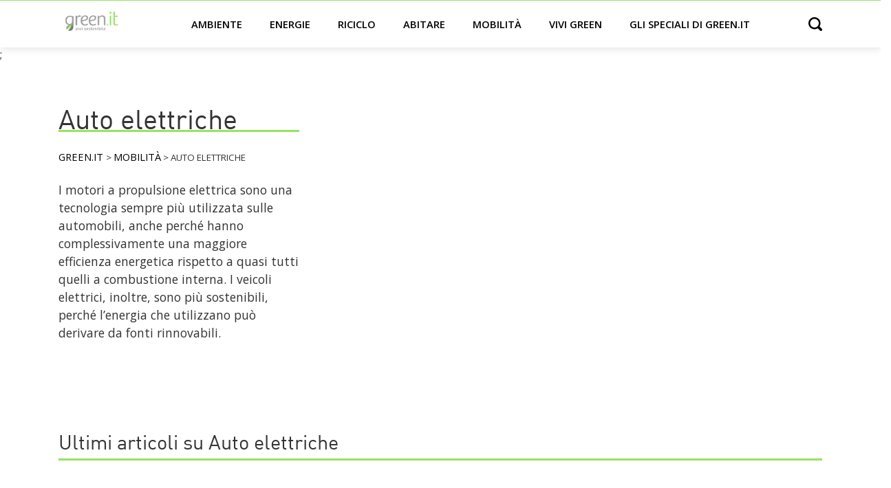

--- FILE ---
content_type: text/html; charset=UTF-8
request_url: https://www.green.it/mobilita/auto-elettriche/
body_size: 8751
content:
<!doctype html>
<html lang="it-IT">
<head>
    <!-- Google Tag Manager -->
    <script>(function(w,d,s,l,i){w[l]=w[l]||[];w[l].push({'gtm.start':
                new Date().getTime(),event:'gtm.js'});var f=d.getElementsByTagName(s)[0],
            j=d.createElement(s),dl=l!='dataLayer'?'&l='+l:'';j.async=true;j.defer=true;j.src=
            'https://www.googletagmanager.com/gtm.js?id='+i+dl;f.parentNode.insertBefore(j,f);
        })(window,document,'script','dataLayer','GTM-59LGRP');</script>
    <!-- End Google Tag Manager -->

	<meta charset="UTF-8">
		<meta name="viewport" content="width=device-width, initial-scale=1">


	<meta name='robots' content='index, follow, max-image-preview:large, max-snippet:-1, max-video-preview:-1' />

	<!-- This site is optimized with the Yoast SEO Premium plugin v20.0 (Yoast SEO v20.0) - https://yoast.com/wordpress/plugins/seo/ -->
	<title>Auto elettriche - Green.it</title>
	<link rel="canonical" href="https://www.green.it/mobilita/auto-elettriche/" />
	<link rel="next" href="https://www.green.it/mobilita/auto-elettriche/page/2/" />
	<meta property="og:locale" content="it_IT" />
	<meta property="og:type" content="article" />
	<meta property="og:title" content="Auto elettriche Archivi" />
	<meta property="og:url" content="https://www.green.it/mobilita/auto-elettriche/" />
	<meta property="og:site_name" content="Green.it" />
	<script type="application/ld+json" class="yoast-schema-graph">{"@context":"https://schema.org","@graph":[{"@type":"CollectionPage","@id":"https://www.green.it/mobilita/auto-elettriche/","url":"https://www.green.it/mobilita/auto-elettriche/","name":"Auto elettriche - Green.it","isPartOf":{"@id":"https://www.green.it/#website"},"primaryImageOfPage":{"@id":"https://www.green.it/mobilita/auto-elettriche/#primaryimage"},"image":{"@id":"https://www.green.it/mobilita/auto-elettriche/#primaryimage"},"thumbnailUrl":"https://www.green.it/wp-content/uploads/2025/08/GREEN-car-1852923-ok.jpg","breadcrumb":{"@id":"https://www.green.it/mobilita/auto-elettriche/#breadcrumb"},"inLanguage":"it-IT"},{"@type":"ImageObject","inLanguage":"it-IT","@id":"https://www.green.it/mobilita/auto-elettriche/#primaryimage","url":"https://www.green.it/wp-content/uploads/2025/08/GREEN-car-1852923-ok.jpg","contentUrl":"https://www.green.it/wp-content/uploads/2025/08/GREEN-car-1852923-ok.jpg","width":1035,"height":690,"caption":"cruscotto auto elettrica"},{"@type":"BreadcrumbList","@id":"https://www.green.it/mobilita/auto-elettriche/#breadcrumb","itemListElement":[{"@type":"ListItem","position":1,"name":"⌂","item":"https://www.green.it/"},{"@type":"ListItem","position":2,"name":"Mobilità","item":"https://www.green.it/mobilita/"},{"@type":"ListItem","position":3,"name":"Auto elettriche"}]},{"@type":"WebSite","@id":"https://www.green.it/#website","url":"https://www.green.it/","name":"Green.it","description":"","publisher":{"@id":"https://www.green.it/#organization"},"potentialAction":[{"@type":"SearchAction","target":{"@type":"EntryPoint","urlTemplate":"https://www.green.it/?s={search_term_string}"},"query-input":"required name=search_term_string"}],"inLanguage":"it-IT"},{"@type":"Organization","@id":"https://www.green.it/#organization","name":"Green.it","url":"https://www.green.it/","logo":{"@type":"ImageObject","inLanguage":"it-IT","@id":"https://www.green.it/#/schema/logo/image/","url":"https://www.green.it/wp-content/uploads/2020/08/logo-light.svg","contentUrl":"https://www.green.it/wp-content/uploads/2020/08/logo-light.svg","caption":"Green.it"},"image":{"@id":"https://www.green.it/#/schema/logo/image/"}}]}</script>
	<!-- / Yoast SEO Premium plugin. -->


<link rel='dns-prefetch' href='//s.w.org' />
<link rel="alternate" type="application/rss+xml" title="Green.it &raquo; Feed" href="https://www.green.it/feed/" />
<link rel="alternate" type="application/rss+xml" title="Green.it &raquo; Auto elettriche Feed della categoria" href="https://www.green.it/mobilita/auto-elettriche/feed/" />
<link rel="alternate" type="application/rss+xml" title="Feed Green.it &raquo; Storie" href="https://www.green.it/web-stories/feed/"><link rel='stylesheet' id='wp-block-library-css'  href='https://www.green.it/wp-includes/css/dist/block-library/style.min.css?ver=6.0.3' type='text/css' media='all' />
<style id='global-styles-inline-css' type='text/css'>
body{--wp--preset--color--black: #000000;--wp--preset--color--cyan-bluish-gray: #abb8c3;--wp--preset--color--white: #ffffff;--wp--preset--color--pale-pink: #f78da7;--wp--preset--color--vivid-red: #cf2e2e;--wp--preset--color--luminous-vivid-orange: #ff6900;--wp--preset--color--luminous-vivid-amber: #fcb900;--wp--preset--color--light-green-cyan: #7bdcb5;--wp--preset--color--vivid-green-cyan: #00d084;--wp--preset--color--pale-cyan-blue: #8ed1fc;--wp--preset--color--vivid-cyan-blue: #0693e3;--wp--preset--color--vivid-purple: #9b51e0;--wp--preset--gradient--vivid-cyan-blue-to-vivid-purple: linear-gradient(135deg,rgba(6,147,227,1) 0%,rgb(155,81,224) 100%);--wp--preset--gradient--light-green-cyan-to-vivid-green-cyan: linear-gradient(135deg,rgb(122,220,180) 0%,rgb(0,208,130) 100%);--wp--preset--gradient--luminous-vivid-amber-to-luminous-vivid-orange: linear-gradient(135deg,rgba(252,185,0,1) 0%,rgba(255,105,0,1) 100%);--wp--preset--gradient--luminous-vivid-orange-to-vivid-red: linear-gradient(135deg,rgba(255,105,0,1) 0%,rgb(207,46,46) 100%);--wp--preset--gradient--very-light-gray-to-cyan-bluish-gray: linear-gradient(135deg,rgb(238,238,238) 0%,rgb(169,184,195) 100%);--wp--preset--gradient--cool-to-warm-spectrum: linear-gradient(135deg,rgb(74,234,220) 0%,rgb(151,120,209) 20%,rgb(207,42,186) 40%,rgb(238,44,130) 60%,rgb(251,105,98) 80%,rgb(254,248,76) 100%);--wp--preset--gradient--blush-light-purple: linear-gradient(135deg,rgb(255,206,236) 0%,rgb(152,150,240) 100%);--wp--preset--gradient--blush-bordeaux: linear-gradient(135deg,rgb(254,205,165) 0%,rgb(254,45,45) 50%,rgb(107,0,62) 100%);--wp--preset--gradient--luminous-dusk: linear-gradient(135deg,rgb(255,203,112) 0%,rgb(199,81,192) 50%,rgb(65,88,208) 100%);--wp--preset--gradient--pale-ocean: linear-gradient(135deg,rgb(255,245,203) 0%,rgb(182,227,212) 50%,rgb(51,167,181) 100%);--wp--preset--gradient--electric-grass: linear-gradient(135deg,rgb(202,248,128) 0%,rgb(113,206,126) 100%);--wp--preset--gradient--midnight: linear-gradient(135deg,rgb(2,3,129) 0%,rgb(40,116,252) 100%);--wp--preset--duotone--dark-grayscale: url('#wp-duotone-dark-grayscale');--wp--preset--duotone--grayscale: url('#wp-duotone-grayscale');--wp--preset--duotone--purple-yellow: url('#wp-duotone-purple-yellow');--wp--preset--duotone--blue-red: url('#wp-duotone-blue-red');--wp--preset--duotone--midnight: url('#wp-duotone-midnight');--wp--preset--duotone--magenta-yellow: url('#wp-duotone-magenta-yellow');--wp--preset--duotone--purple-green: url('#wp-duotone-purple-green');--wp--preset--duotone--blue-orange: url('#wp-duotone-blue-orange');--wp--preset--font-size--small: 13px;--wp--preset--font-size--medium: 20px;--wp--preset--font-size--large: 36px;--wp--preset--font-size--x-large: 42px;}.has-black-color{color: var(--wp--preset--color--black) !important;}.has-cyan-bluish-gray-color{color: var(--wp--preset--color--cyan-bluish-gray) !important;}.has-white-color{color: var(--wp--preset--color--white) !important;}.has-pale-pink-color{color: var(--wp--preset--color--pale-pink) !important;}.has-vivid-red-color{color: var(--wp--preset--color--vivid-red) !important;}.has-luminous-vivid-orange-color{color: var(--wp--preset--color--luminous-vivid-orange) !important;}.has-luminous-vivid-amber-color{color: var(--wp--preset--color--luminous-vivid-amber) !important;}.has-light-green-cyan-color{color: var(--wp--preset--color--light-green-cyan) !important;}.has-vivid-green-cyan-color{color: var(--wp--preset--color--vivid-green-cyan) !important;}.has-pale-cyan-blue-color{color: var(--wp--preset--color--pale-cyan-blue) !important;}.has-vivid-cyan-blue-color{color: var(--wp--preset--color--vivid-cyan-blue) !important;}.has-vivid-purple-color{color: var(--wp--preset--color--vivid-purple) !important;}.has-black-background-color{background-color: var(--wp--preset--color--black) !important;}.has-cyan-bluish-gray-background-color{background-color: var(--wp--preset--color--cyan-bluish-gray) !important;}.has-white-background-color{background-color: var(--wp--preset--color--white) !important;}.has-pale-pink-background-color{background-color: var(--wp--preset--color--pale-pink) !important;}.has-vivid-red-background-color{background-color: var(--wp--preset--color--vivid-red) !important;}.has-luminous-vivid-orange-background-color{background-color: var(--wp--preset--color--luminous-vivid-orange) !important;}.has-luminous-vivid-amber-background-color{background-color: var(--wp--preset--color--luminous-vivid-amber) !important;}.has-light-green-cyan-background-color{background-color: var(--wp--preset--color--light-green-cyan) !important;}.has-vivid-green-cyan-background-color{background-color: var(--wp--preset--color--vivid-green-cyan) !important;}.has-pale-cyan-blue-background-color{background-color: var(--wp--preset--color--pale-cyan-blue) !important;}.has-vivid-cyan-blue-background-color{background-color: var(--wp--preset--color--vivid-cyan-blue) !important;}.has-vivid-purple-background-color{background-color: var(--wp--preset--color--vivid-purple) !important;}.has-black-border-color{border-color: var(--wp--preset--color--black) !important;}.has-cyan-bluish-gray-border-color{border-color: var(--wp--preset--color--cyan-bluish-gray) !important;}.has-white-border-color{border-color: var(--wp--preset--color--white) !important;}.has-pale-pink-border-color{border-color: var(--wp--preset--color--pale-pink) !important;}.has-vivid-red-border-color{border-color: var(--wp--preset--color--vivid-red) !important;}.has-luminous-vivid-orange-border-color{border-color: var(--wp--preset--color--luminous-vivid-orange) !important;}.has-luminous-vivid-amber-border-color{border-color: var(--wp--preset--color--luminous-vivid-amber) !important;}.has-light-green-cyan-border-color{border-color: var(--wp--preset--color--light-green-cyan) !important;}.has-vivid-green-cyan-border-color{border-color: var(--wp--preset--color--vivid-green-cyan) !important;}.has-pale-cyan-blue-border-color{border-color: var(--wp--preset--color--pale-cyan-blue) !important;}.has-vivid-cyan-blue-border-color{border-color: var(--wp--preset--color--vivid-cyan-blue) !important;}.has-vivid-purple-border-color{border-color: var(--wp--preset--color--vivid-purple) !important;}.has-vivid-cyan-blue-to-vivid-purple-gradient-background{background: var(--wp--preset--gradient--vivid-cyan-blue-to-vivid-purple) !important;}.has-light-green-cyan-to-vivid-green-cyan-gradient-background{background: var(--wp--preset--gradient--light-green-cyan-to-vivid-green-cyan) !important;}.has-luminous-vivid-amber-to-luminous-vivid-orange-gradient-background{background: var(--wp--preset--gradient--luminous-vivid-amber-to-luminous-vivid-orange) !important;}.has-luminous-vivid-orange-to-vivid-red-gradient-background{background: var(--wp--preset--gradient--luminous-vivid-orange-to-vivid-red) !important;}.has-very-light-gray-to-cyan-bluish-gray-gradient-background{background: var(--wp--preset--gradient--very-light-gray-to-cyan-bluish-gray) !important;}.has-cool-to-warm-spectrum-gradient-background{background: var(--wp--preset--gradient--cool-to-warm-spectrum) !important;}.has-blush-light-purple-gradient-background{background: var(--wp--preset--gradient--blush-light-purple) !important;}.has-blush-bordeaux-gradient-background{background: var(--wp--preset--gradient--blush-bordeaux) !important;}.has-luminous-dusk-gradient-background{background: var(--wp--preset--gradient--luminous-dusk) !important;}.has-pale-ocean-gradient-background{background: var(--wp--preset--gradient--pale-ocean) !important;}.has-electric-grass-gradient-background{background: var(--wp--preset--gradient--electric-grass) !important;}.has-midnight-gradient-background{background: var(--wp--preset--gradient--midnight) !important;}.has-small-font-size{font-size: var(--wp--preset--font-size--small) !important;}.has-medium-font-size{font-size: var(--wp--preset--font-size--medium) !important;}.has-large-font-size{font-size: var(--wp--preset--font-size--large) !important;}.has-x-large-font-size{font-size: var(--wp--preset--font-size--x-large) !important;}
</style>
<link rel='stylesheet' id='contact-form-7-css'  href='https://www.green.it/wp-content/plugins/contact-form-7/includes/css/styles.css?ver=5.7.3' type='text/css' media='all' />
<link rel='stylesheet' id='green-css'  href='https://www.green.it/wp-content/themes/green/style.min.css?ver=20210909' type='text/css' media='all' />
<link rel='stylesheet' id='green-theme-style-css'  href='https://www.green.it/wp-content/themes/green/theme.min.css?ver=20210909' type='text/css' media='all' />
<link rel="https://api.w.org/" href="https://www.green.it/wp-json/" /><link rel="alternate" type="application/json" href="https://www.green.it/wp-json/wp/v2/categories/5871" /><link rel="EditURI" type="application/rsd+xml" title="RSD" href="https://www.green.it/xmlrpc.php?rsd" />
<link rel="wlwmanifest" type="application/wlwmanifest+xml" href="https://www.green.it/wp-includes/wlwmanifest.xml" /> 
<meta name="generator" content="WordPress 6.0.3" />
<script async type="text/javascript" src="//clickio.mgr.consensu.org/t/consent_228446.js"></script>;<link rel="icon" href="https://www.green.it/wp-content/uploads/2020/08/cropped-Screenshot-2020-08-31-at-15.10.52-32x32.png" sizes="32x32" />
<link rel="icon" href="https://www.green.it/wp-content/uploads/2020/08/cropped-Screenshot-2020-08-31-at-15.10.52-192x192.png" sizes="192x192" />
<link rel="apple-touch-icon" href="https://www.green.it/wp-content/uploads/2020/08/cropped-Screenshot-2020-08-31-at-15.10.52-180x180.png" />
<meta name="msapplication-TileImage" content="https://www.green.it/wp-content/uploads/2020/08/cropped-Screenshot-2020-08-31-at-15.10.52-270x270.png" />
		<style type="text/css" id="wp-custom-css">
			@media (min-width: 768px)
{	
	.single-post .h3, .single-post h3, .single-post p.h3 {
    	font-size: 1.5rem !important;
	}
}		</style>
		</head>

<body class="archive category category-auto-elettriche category-5871 wp-custom-logo">

<!-- Google Tag Manager (noscript) -->
<noscript><iframe src="https://www.googletagmanager.com/ns.html?id=GTM-59LGRP"
                  height="0" width="0" style="display:none;visibility:hidden"></iframe></noscript>
<!-- End Google Tag Manager (noscript) -->





<header>
    <div class="container header-normal">

        <a href="#main-menu"
           id="main-menu-toggle"
           class="menu-toggle"
           aria-label="Open main menu">
            <span class="sr-only">Open main menu</span>
            <span class="fa fa-bars" aria-hidden="true"></span>
        </a>


        <div class="logo">
            <a href="https://www.green.it/" title="Home" rel="home">
                                    <a href="https://www.green.it/" class="custom-logo-link" rel="home"><img src="https://www.green.it/wp-content/uploads/2020/08/logo-light.svg" class="custom-logo" alt="Green.it" /></a>                            </a>
        </div>





        <nav id="main-menu" class="main-menu" aria-label="Main menu">
            <a href="#main-menu-toggle"
               id="main-menu-close"
               class="menu-close"
               aria-label="Close main menu">
                <span class="sr-only">Chiudi</span>
                <span class="fa fa-close" aria-hidden="true"></span>
            </a>

            <div class="menu-menu_categorie-container"><ul id="menu-menu_categorie" class="menu"><li id="menu-item-3803" class="menu-item menu-item-type-taxonomy menu-item-object-category menu-item-has-children menu-item-3803"><a href="https://www.green.it/ambiente/">Ambiente</a>
<ul class="sub-menu">
	<li id="menu-item-3807" class="menu-item menu-item-type-taxonomy menu-item-object-category menu-item-3807"><a href="https://www.green.it/ambiente/italia/">Italia</a></li>
	<li id="menu-item-3806" class="menu-item menu-item-type-taxonomy menu-item-object-category menu-item-3806"><a href="https://www.green.it/ambiente/inquinamento/">Inquinamento</a></li>
	<li id="menu-item-3805" class="menu-item menu-item-type-taxonomy menu-item-object-category menu-item-3805"><a href="https://www.green.it/ambiente/animali/">Animali</a></li>
	<li id="menu-item-7548" class="menu-item menu-item-type-taxonomy menu-item-object-category menu-item-7548"><a href="https://www.green.it/ambiente/agricoltura/">Agricoltura</a></li>
	<li id="menu-item-16034" class="menu-item menu-item-type-taxonomy menu-item-object-category menu-item-16034"><a href="https://www.green.it/ambiente/cambiamento-climatico/">Cambiamento climatico</a></li>
</ul>
</li>
<li id="menu-item-3821" class="menu-item menu-item-type-taxonomy menu-item-object-category menu-item-has-children menu-item-3821"><a href="https://www.green.it/energie/">Energie</a>
<ul class="sub-menu">
	<li id="menu-item-3825" class="menu-item menu-item-type-taxonomy menu-item-object-category menu-item-3825"><a href="https://www.green.it/energie/solare/">Solare</a></li>
	<li id="menu-item-16039" class="menu-item menu-item-type-taxonomy menu-item-object-category menu-item-16039"><a href="https://www.green.it/energie/eolico/">Eolico</a></li>
	<li id="menu-item-16042" class="menu-item menu-item-type-taxonomy menu-item-object-category menu-item-16042"><a href="https://www.green.it/energie/idoelettrico/">Idroelettrico</a></li>
	<li id="menu-item-16045" class="menu-item menu-item-type-taxonomy menu-item-object-category menu-item-16045"><a href="https://www.green.it/energie/rinnovabili-termiche/">Rinnovabili termiche</a></li>
	<li id="menu-item-16036" class="menu-item menu-item-type-taxonomy menu-item-object-category menu-item-16036"><a href="https://www.green.it/energie/bioenergie/">Bioenergie</a></li>
	<li id="menu-item-16048" class="menu-item menu-item-type-taxonomy menu-item-object-category menu-item-16048"><a href="https://www.green.it/energie/stoccaggio/">Stoccaggio</a></li>
</ul>
</li>
<li id="menu-item-3818" class="menu-item menu-item-type-taxonomy menu-item-object-category menu-item-has-children menu-item-3818"><a href="https://www.green.it/riciclo/">Riciclo</a>
<ul class="sub-menu">
	<li id="menu-item-3819" class="menu-item menu-item-type-taxonomy menu-item-object-category menu-item-3819"><a href="https://www.green.it/riciclo/riciclo-rifiuti/">Riciclo rifiuti</a></li>
	<li id="menu-item-6679" class="menu-item menu-item-type-taxonomy menu-item-object-category menu-item-6679"><a href="https://www.green.it/riciclo/riciclo-plastica/">Riciclo plastica</a></li>
	<li id="menu-item-6676" class="menu-item menu-item-type-taxonomy menu-item-object-category menu-item-6676"><a href="https://www.green.it/riciclo/riciclo-carta/">Riciclo carta</a></li>
	<li id="menu-item-3820" class="menu-item menu-item-type-taxonomy menu-item-object-category menu-item-3820"><a href="https://www.green.it/riciclo/riciclo-creativo/">Riciclo creativo</a></li>
</ul>
</li>
<li id="menu-item-3810" class="menu-item menu-item-type-taxonomy menu-item-object-category menu-item-has-children menu-item-3810"><a href="https://www.green.it/abitare/">Abitare</a>
<ul class="sub-menu">
	<li id="menu-item-3811" class="menu-item menu-item-type-taxonomy menu-item-object-category menu-item-3811"><a href="https://www.green.it/abitare/architettura-sostenibile/">Architettura sostenibile</a></li>
	<li id="menu-item-3814" class="menu-item menu-item-type-taxonomy menu-item-object-category menu-item-3814"><a href="https://www.green.it/abitare/urbanistica/">Urbanistica</a></li>
	<li id="menu-item-16052" class="menu-item menu-item-type-taxonomy menu-item-object-category menu-item-16052"><a href="https://www.green.it/abitare/materiali/">Materiali</a></li>
	<li id="menu-item-16049" class="menu-item menu-item-type-taxonomy menu-item-object-category menu-item-16049"><a href="https://www.green.it/abitare/domotica/">Domotica</a></li>
	<li id="menu-item-3813" class="menu-item menu-item-type-taxonomy menu-item-object-category menu-item-3813"><a href="https://www.green.it/abitare/interni/">Interni</a></li>
</ul>
</li>
<li id="menu-item-3815" class="menu-item menu-item-type-taxonomy menu-item-object-category current-category-ancestor current-menu-ancestor current-menu-parent current-category-parent menu-item-has-children menu-item-3815"><a href="https://www.green.it/mobilita/">Mobilità</a>
<ul class="sub-menu">
	<li id="menu-item-16054" class="menu-item menu-item-type-taxonomy menu-item-object-category current-menu-item menu-item-16054"><a href="https://www.green.it/mobilita/auto-elettriche/" aria-current="page">Auto elettriche</a></li>
	<li id="menu-item-3816" class="menu-item menu-item-type-taxonomy menu-item-object-category menu-item-3816"><a href="https://www.green.it/mobilita/motori-ecologici/">Motori ecologici</a></li>
	<li id="menu-item-3817" class="menu-item menu-item-type-taxonomy menu-item-object-category menu-item-3817"><a href="https://www.green.it/mobilita/bicicletta/">Bicicletta</a></li>
	<li id="menu-item-16060" class="menu-item menu-item-type-taxonomy menu-item-object-category menu-item-16060"><a href="https://www.green.it/mobilita/trasporto-condiviso/">Trasporto condiviso</a></li>
	<li id="menu-item-16057" class="menu-item menu-item-type-taxonomy menu-item-object-category menu-item-16057"><a href="https://www.green.it/mobilita/citta/">Città</a></li>
</ul>
</li>
<li id="menu-item-3827" class="menu-item menu-item-type-taxonomy menu-item-object-category menu-item-has-children menu-item-3827"><a href="https://www.green.it/vivi-green/">Vivi green</a>
<ul class="sub-menu">
	<li id="menu-item-3830" class="menu-item menu-item-type-taxonomy menu-item-object-category menu-item-3830"><a href="https://www.green.it/vivi-green/green-economy/">Green economy</a></li>
	<li id="menu-item-3831" class="menu-item menu-item-type-taxonomy menu-item-object-category menu-item-3831"><a href="https://www.green.it/vivi-green/lavoro/">Lavoro</a></li>
	<li id="menu-item-3834" class="menu-item menu-item-type-taxonomy menu-item-object-category menu-item-3834"><a href="https://www.green.it/vivi-green/sport/">Sport</a></li>
	<li id="menu-item-3835" class="menu-item menu-item-type-taxonomy menu-item-object-category menu-item-3835"><a href="https://www.green.it/vivi-green/viaggi/">Viaggi</a></li>
	<li id="menu-item-16063" class="menu-item menu-item-type-taxonomy menu-item-object-category menu-item-16063"><a href="https://www.green.it/vivi-green/cultura/">Cultura</a></li>
	<li id="menu-item-11766" class="menu-item menu-item-type-taxonomy menu-item-object-category menu-item-11766"><a href="https://www.green.it/vivi-green/benessere-green/">Benessere</a></li>
</ul>
</li>
<li id="menu-item-20720" class="badge-new menu-item menu-item-type-taxonomy menu-item-object-post_tag menu-item-20720"><a href="https://www.green.it/tag/speciale/">Gli speciali di green.it</a></li>
</ul></div>
        </nav>


        <div
                id="main-menu-search"
                aria-label="Open search">
            <span class="sr-only">Open search</span>
            <span class="fa fa-search" aria-hidden="true"></span>
        </div>


        <a href="#main-menu-toggle"
           class="backdrop"
           tabindex="-1"
           aria-hidden="true" hidden></a>

    </div>


    <div class="container header-search hidden">
        <form role="search" method="get" class="search-form" action="https://www.green.it/">
				<label>
					<span class="screen-reader-text">Ricerca per:</span>
					<input type="search" class="search-field" placeholder="Cerca &hellip;" value="" name="s" />
				</label>
				<input type="submit" class="search-submit" value="Cerca" />
			</form>    </div>


</header>

<main class="site-main" role="main">


    <div class="container my-5">
        <div class="row align-items-center">
            <div class="col-12 col-md-4">
                <h1 class="gtf">
                    Auto elettriche
                                    </h1>

                <!-- Breadcrumb -->
                <div id="breadcrumbs" itemscope itemtype="https://schema.org/BreadcrumbList">
		            <!-- Breadcrumb NavXT 7.2.0 -->
<span itemprop="itemListElement" itemscope itemtype="https://schema.org/ListItem" property="itemListElement" typeof="ListItem"><a itemscope itemtype="https://schema.org/WebPage" itemid="https://www.green.it" itemprop="item" property="item" typeof="WebPage" title="Vai a Green.it." href="https://www.green.it" class="home" ><span itemprop="name" property="name">Green.it</span> </a><meta itemprop="position" property="position" content="1" />  </span> &gt;  <span itemprop="itemListElement" itemscope itemtype="https://schema.org/ListItem" property="itemListElement" typeof="ListItem"><a itemscope itemtype="https://schema.org/WebPage" itemid="https://www.green.it/mobilita/" itemprop="item" property="item" typeof="WebPage" title="Go to the Mobilità category archives." href="https://www.green.it/mobilita/" class="taxonomy category" ><span itemprop="name" property="name">Mobilità</span></a><meta itemprop="position" property="position" content="2"></span> &gt;  <span itemprop="itemListElement" itemscope itemtype="https://schema.org/ListItem" property="itemListElement" typeof="ListItem"><span itemprop="name" property="name" class="archive taxonomy category current-item">Auto elettriche</span><meta property="url" content="https://www.green.it/mobilita/auto-elettriche/"><meta property="position" itemprop="position" content="3"></span>                </div>
                <p><p>I motori a propulsione elettrica sono una tecnologia sempre più utilizzata sulle automobili, anche perché hanno complessivamente una maggiore efficienza energetica rispetto a quasi tutti quelli a combustione interna. I veicoli elettrici, inoltre, sono più sostenibili, perché l&#8217;energia che utilizzano può derivare da fonti rinnovabili.</p>
</p>
            </div>

                            <div class="col-12 col-md-8">
                    
                                    </div>
            
        </div>
    </div>


    <div class="page-content">
        <div class="container">


            <div class="row">
                <div class="col-12 pt-5">
                    <h2 class="gtf">
                        Ultimi articoli su Auto elettriche                    </h2>
                </div>
            </div>


            <div class="row">
				
                    <article class="post gpost col-12 col-md-4 pr-0 pl-0 pr-md-3 pl-md-3 py-5">
						<a href="https://www.green.it/veicoli-elettrici-vantaggi-e-sfide-del-futuro-della-mobilita/" aria-label="Veicoli elettrici: vantaggi e sfide del futuro della mobilità" alt="Veicoli elettrici: vantaggi e sfide del futuro della mobilità"><img width="350" height="250" src="https://www.green.it/wp-content/uploads/2025/08/GREEN-car-1852923-ok-350x250.jpg" class="attachment-m-medium size-m-medium wp-post-image" alt="cruscotto auto elettrica" /></a>
                        <div class="pl-4 pr-4 pl-md-0 pr-md-0 gbox">
                            <div class="gte">Auto elettriche </div>
							<h2 class="entry-title h2"><a href="https://www.green.it/veicoli-elettrici-vantaggi-e-sfide-del-futuro-della-mobilita/">Veicoli elettrici: vantaggi e sfide del futuro della mobilità</a></h2>							<p>La progressiva transizione dalle auto con motorizzazione endotermica ai veicoli elettrici rappresenta uno dei cambiamenti più significativi per quanto riguarda [&hellip;]</p>
                        </div>
                    </article>

				
                    <article class="post gpost col-12 col-md-4 pr-0 pl-0 pr-md-3 pl-md-3 py-5">
						<a href="https://www.green.it/ricaricare-auto-elettrica/" aria-label="Quanto costa ricaricare un’auto elettrica?" alt="Quanto costa ricaricare un’auto elettrica?"><img width="350" height="250" src="https://www.green.it/wp-content/uploads/2025/06/ernest-ojeh-UrCV-U9hhCo-unsplash-350x250.jpg" class="attachment-m-medium size-m-medium wp-post-image" alt="ricaricare un’auto elettrica" loading="lazy" /></a>
                        <div class="pl-4 pr-4 pl-md-0 pr-md-0 gbox">
                            <div class="gte">Auto elettriche </div>
							<h2 class="entry-title h2"><a href="https://www.green.it/ricaricare-auto-elettrica/">Quanto costa ricaricare un’auto elettrica?</a></h2>							<p>Sono tanti gli ostacoli che frenano ancora oggi le vendite di auto elettriche in Italia, sapendo che invece altrove – [&hellip;]</p>
                        </div>
                    </article>

				
                    <article class="post gpost col-12 col-md-4 pr-0 pl-0 pr-md-3 pl-md-3 py-5">
						<a href="https://www.green.it/perche-la-flotta-aziendale-elettrica-e-tra-le-tendenze-della-mobilita-per-il-2025/" aria-label="Perché la flotta aziendale elettrica è tra le tendenze della mobilità per il 2025" alt="Perché la flotta aziendale elettrica è tra le tendenze della mobilità per il 2025"><img width="350" height="250" src="https://www.green.it/wp-content/uploads/2025/05/GREEN-Furgoni-Elettrici-722567544-350x250.jpg" class="attachment-m-medium size-m-medium wp-post-image" alt="furgoni elettrici" loading="lazy" /></a>
                        <div class="pl-4 pr-4 pl-md-0 pr-md-0 gbox">
                            <div class="gte">Auto elettriche </div>
							<h2 class="entry-title h2"><a href="https://www.green.it/perche-la-flotta-aziendale-elettrica-e-tra-le-tendenze-della-mobilita-per-il-2025/">Perché la flotta aziendale elettrica è tra le tendenze della mobilità per il 2025</a></h2>							<p>La mobilità aziendale sta vivendo una fase di cambiamento molto importante, in cui la transizione ecologica è al centro. L’elettrico, [&hellip;]</p>
                        </div>
                    </article>

				
                    <article class="post gpost col-12 col-md-4 pr-0 pl-0 pr-md-3 pl-md-3 py-5">
						<a href="https://www.green.it/incentivare-acquisti-auto-elettriche/" aria-label="È giusto incentivare gli acquisti di auto elettriche?" alt="È giusto incentivare gli acquisti di auto elettriche?"><img width="350" height="250" src="https://www.green.it/wp-content/uploads/2024/09/ernest-ojeh-aEytUoE1Tkc-unsplash-350x250.jpg" class="attachment-m-medium size-m-medium wp-post-image" alt="incentivare gli acquisti di auto elettriche" loading="lazy" /></a>
                        <div class="pl-4 pr-4 pl-md-0 pr-md-0 gbox">
                            <div class="gte">Auto elettriche </div>
							<h2 class="entry-title h2"><a href="https://www.green.it/incentivare-acquisti-auto-elettriche/">È giusto incentivare gli acquisti di auto elettriche?</a></h2>							<p>In Italia, come in tanti altri paesi, sono presenti da anni degli importanti strumenti volti a incentivare gli acquisti di [&hellip;]</p>
                        </div>
                    </article>

				
                    <article class="post gpost col-12 col-md-4 pr-0 pl-0 pr-md-3 pl-md-3 py-5">
						<a href="https://www.green.it/retrofit-elettrico-auto/" aria-label="L’ascesa del retrofit elettrico: da auto termica ad auto elettrica" alt="L’ascesa del retrofit elettrico: da auto termica ad auto elettrica"><img width="350" height="250" src="https://www.green.it/wp-content/uploads/2024/09/hert-niks-CjouXgWrTRk-unsplash-350x250.jpg" class="attachment-m-medium size-m-medium wp-post-image" alt="retrofit elettrico" loading="lazy" /></a>
                        <div class="pl-4 pr-4 pl-md-0 pr-md-0 gbox">
                            <div class="gte">Auto elettriche </div>
							<h2 class="entry-title h2"><a href="https://www.green.it/retrofit-elettrico-auto/">L’ascesa del retrofit elettrico: da auto termica ad auto elettrica</a></h2>							<p>Come è noto, a partire dal 2035 in Europa sarà vietato produrre e vendere automobili con motori termici, alimentate cioè [&hellip;]</p>
                        </div>
                    </article>

				
                    <article class="post gpost col-12 col-md-4 pr-0 pl-0 pr-md-3 pl-md-3 py-5">
						<a href="https://www.green.it/tempo-ricarica-auto-elettrica/" aria-label="Tempo di ricarica di un’auto elettrica: Nyobolt sotto i 5 minuti" alt="Tempo di ricarica di un’auto elettrica: Nyobolt sotto i 5 minuti"><img width="350" height="250" src="https://www.green.it/wp-content/uploads/2024/07/track-day-2_featured-image-b-350x250.jpg" class="attachment-m-medium size-m-medium wp-post-image" alt="Tempo di ricarica di un’auto elettrica" loading="lazy" /></a>
                        <div class="pl-4 pr-4 pl-md-0 pr-md-0 gbox">
                            <div class="gte">Auto elettriche </div>
							<h2 class="entry-title h2"><a href="https://www.green.it/tempo-ricarica-auto-elettrica/">Tempo di ricarica di un’auto elettrica: Nyobolt sotto i 5 minuti</a></h2>							<p>Questa è senz’altro tra le domande principali di accarezza l’idea di acquistare una e-car: qual è il tempo di ricarica [&hellip;]</p>
                        </div>
                    </article>

				
                    <article class="post gpost col-12 col-md-4 pr-0 pl-0 pr-md-3 pl-md-3 py-5">
						<a href="https://www.green.it/auto-aziendali-elettriche/" aria-label="Auto aziendali elettriche: in Italia sono in diminuzione" alt="Auto aziendali elettriche: in Italia sono in diminuzione"><img width="350" height="250" src="https://www.green.it/wp-content/uploads/2024/06/john-matychuk-yvfp5YHWGsc-unsplash-350x250.jpg" class="attachment-m-medium size-m-medium wp-post-image" alt="Auto aziendali elettriche" loading="lazy" /></a>
                        <div class="pl-4 pr-4 pl-md-0 pr-md-0 gbox">
                            <div class="gte">Auto elettriche </div>
							<h2 class="entry-title h2"><a href="https://www.green.it/auto-aziendali-elettriche/">Auto aziendali elettriche: in Italia sono in diminuzione</a></h2>							<p>In ambito motori, il nostro Paese si è mostrato più e più volte conservatore. Chi lavora nel campo dell’automotive potrebbe [&hellip;]</p>
                        </div>
                    </article>

				
                    <article class="post gpost col-12 col-md-4 pr-0 pl-0 pr-md-3 pl-md-3 py-5">
						<a href="https://www.green.it/incentivi-auto-2024/" aria-label="Incentivi auto 2024: domande dal 3 giugno, ecco le novità" alt="Incentivi auto 2024: domande dal 3 giugno, ecco le novità"><img width="350" height="250" src="https://www.green.it/wp-content/uploads/2024/05/red-dot-iy8h-Cl8MLc-unsplash-350x250.jpg" class="attachment-m-medium size-m-medium wp-post-image" alt="Incentivi auto 2024: come funzionano" loading="lazy" /></a>
                        <div class="pl-4 pr-4 pl-md-0 pr-md-0 gbox">
                            <div class="gte">Auto elettriche </div>
							<h2 class="entry-title h2"><a href="https://www.green.it/incentivi-auto-2024/">Incentivi auto 2024: domande dal 3 giugno, ecco le novità</a></h2>							<p>Sono finalmente pronti per essere utilizzati gli incentivi auto 2024: è infatti stato pubblicato in Gazzetta Ufficiale il Dpcm sulla [&hellip;]</p>
                        </div>
                    </article>

				
                    <article class="post gpost col-12 col-md-4 pr-0 pl-0 pr-md-3 pl-md-3 py-5">
						<a href="https://www.green.it/accise-auto-elettriche/" aria-label="Accise sulle auto elettriche: l’ipotesi del governo" alt="Accise sulle auto elettriche: l’ipotesi del governo"><img width="350" height="250" src="https://www.green.it/wp-content/uploads/2024/05/myenergi-WkqHU1G2_sg-unsplash-350x250.jpg" class="attachment-m-medium size-m-medium wp-post-image" alt="Accise sulle auto elettriche" loading="lazy" /></a>
                        <div class="pl-4 pr-4 pl-md-0 pr-md-0 gbox">
                            <div class="gte">Auto elettriche </div>
							<h2 class="entry-title h2"><a href="https://www.green.it/accise-auto-elettriche/">Accise sulle auto elettriche: l’ipotesi del governo</a></h2>							<p>In questi giorni nel governo italiano si parla, tra le altre cose, dell’introduzione di accise sulle auto elettriche. Come è [&hellip;]</p>
                        </div>
                    </article>

				
                    <article class="post gpost col-12 col-md-4 pr-0 pl-0 pr-md-3 pl-md-3 py-5">
						<a href="https://www.green.it/smart-1-la-rivoluzione-futuristica-del-nuovo-suv-elettrico/" aria-label="smart #1: la rivoluzione futuristica del nuovo SUV elettrico" alt="smart #1: la rivoluzione futuristica del nuovo SUV elettrico"><img width="350" height="250" src="https://www.green.it/wp-content/uploads/2024/03/GREEN-smart-350x250.jpg" class="attachment-m-medium size-m-medium wp-post-image" alt="smart elettrica" loading="lazy" /></a>
                        <div class="pl-4 pr-4 pl-md-0 pr-md-0 gbox">
                            <div class="gte">Auto elettriche </div>
							<h2 class="entry-title h2"><a href="https://www.green.it/smart-1-la-rivoluzione-futuristica-del-nuovo-suv-elettrico/">smart #1: la rivoluzione futuristica del nuovo SUV elettrico</a></h2>							<p>Se smart è da sempre stato sinonimo di dimensioni ridotte, ora stravolge questo concetto con la nuova smart #1. Si [&hellip;]</p>
                        </div>
                    </article>

				
                    <article class="post gpost col-12 col-md-4 pr-0 pl-0 pr-md-3 pl-md-3 py-5">
						<a href="https://www.green.it/noleggio-a-lungo-termine-di-auto-elettriche-quali-sono-i-vantaggi/" aria-label="Noleggio a lungo termine di auto elettriche: quali sono i vantaggi?" alt="Noleggio a lungo termine di auto elettriche: quali sono i vantaggi?"><img width="350" height="250" src="https://www.green.it/wp-content/uploads/2024/02/GREEN-01-vantaggi-noleggio-auto-elettriche-350x250.jpg" class="attachment-m-medium size-m-medium wp-post-image" alt="noleggio a lungo termine auto elettriche" loading="lazy" /></a>
                        <div class="pl-4 pr-4 pl-md-0 pr-md-0 gbox">
                            <div class="gte">Auto elettriche </div>
							<h2 class="entry-title h2"><a href="https://www.green.it/noleggio-a-lungo-termine-di-auto-elettriche-quali-sono-i-vantaggi/">Noleggio a lungo termine di auto elettriche: quali sono i vantaggi?</a></h2>							<p>Negli ultimi anni il noleggio a lungo termine di auto elettriche è diventato una valida alternativa all&#8217;acquisto, offrendo diversi vantaggi [&hellip;]</p>
                        </div>
                    </article>

				
                    <article class="post gpost col-12 col-md-4 pr-0 pl-0 pr-md-3 pl-md-3 py-5">
						<a href="https://www.green.it/etiopia-stop-auto-termiche/" aria-label="L’Etiopia è il primo Paese a vietare le auto a motore termico" alt="L’Etiopia è il primo Paese a vietare le auto a motore termico"><img width="350" height="250" src="https://www.green.it/wp-content/uploads/2024/02/hawi-getachew-r3JBHwlRFMI-unsplash-350x250.jpg" class="attachment-m-medium size-m-medium wp-post-image" alt="Etiopia auto elettriche" loading="lazy" /></a>
                        <div class="pl-4 pr-4 pl-md-0 pr-md-0 gbox">
                            <div class="gte">Auto elettriche </div>
							<h2 class="entry-title h2"><a href="https://www.green.it/etiopia-stop-auto-termiche/">L’Etiopia è il primo Paese a vietare le auto a motore termico</a></h2>							<p>Una decisione inaspettata, che ben pochi si sarebbero potuti aspettare. Quale poteva essere il primo Paese al mondo a vietare [&hellip;]</p>
                        </div>
                    </article>

				
            </div>
        </div>
    </div>

	
	<div class="navigation"><ul>
<li class="active"><a href="https://www.green.it/mobilita/auto-elettriche/">1</a></li>
<li><a href="https://www.green.it/mobilita/auto-elettriche/page/2/">2</a></li>
<li><a href="https://www.green.it/mobilita/auto-elettriche/page/3/">3</a></li>
<li><a href="https://www.green.it/mobilita/auto-elettriche/page/4/">4</a></li>
<li>…</li>
<li><a href="https://www.green.it/mobilita/auto-elettriche/page/9/">9</a></li>
<li><a href="https://www.green.it/mobilita/auto-elettriche/page/2/" rel="next">></a></li>
</ul></div>
</main>
<footer id="site-footer" class="site-footer py-3 py-md-5" role="contentinfo">
    <div class="contaier">
        <div class="row">
            <div class="col-12">


               

	            		            <div id="custom_html-3" class="widget_text widget widget_custom_html"><div class="textwidget custom-html-widget"><!--<div class="footer-copy">&copy; 2024 Green.it</div>-->

                <div class="footer-lines">                
                    <div>© Graffiti S.r.l. - P.I. 01764100226</div>
									<div>
										<a target="_blank" href="/informativa/" rel="noopener">Privacy policy</a> -  <a target="_blank" href="/contattaci/" rel="noopener">Contatti</a>  
										
									<!--	<a href="#" onclick="if(window.__lxG__consent__!==undefined&&window.__lxG__consent__.getState()!==null){window.__lxG__consent__.showConsent()} else {alert('This function only for users from European Economic Area (EEA)')}; return false">Change privacy settings</a>-->
									</div>
                </div></div></div>	            
            </div>
        </div>
    </div>
</footer>




<script src="https://code.jquery.com/jquery-3.5.1.slim.min.js" integrity="sha384-DfXdz2htPH0lsSSs5nCTpuj/zy4C+OGpamoFVy38MVBnE+IbbVYUew+OrCXaRkfj" crossorigin="anonymous"></script>



    <script src="https://cdn.jsdelivr.net/npm/scrolltofixed@1.0.6/jquery-scrolltofixed.min.js"></script>
    <script type="text/javascript">
        $(document).ready(function()
        {
            if($(".single").length > 0) {
                $('.sidebar-left').scrollToFixed({
                    marginTop: 100,
                    limit: $('.related-post').offset().top - 600
                });
            }

            $("#main-menu-search").click(function(){
                $(".search-submit").attr("value", "");
                $(".header-normal").addClass("hidden");
                $(".header-search").removeClass("hidden");
            });

            $(".search-submit").click(function(e){
                //e.preventDefault();
                $(".header-normal").removeClass("hidden");
                $(".header-search").addClass("hidden");
            });
        });
    </script>





<script type='text/javascript' src='https://www.green.it/wp-content/plugins/contact-form-7/includes/swv/js/index.js?ver=5.7.3' id='swv-js'></script>
<script type='text/javascript' id='contact-form-7-js-extra'>
/* <![CDATA[ */
var wpcf7 = {"api":{"root":"https:\/\/www.green.it\/wp-json\/","namespace":"contact-form-7\/v1"}};
/* ]]> */
</script>
<script type='text/javascript' src='https://www.green.it/wp-content/plugins/contact-form-7/includes/js/index.js?ver=5.7.3' id='contact-form-7-js'></script>


<script>
    WebFontConfig = {
        google: {
            families: ['Open+Sans:400,600']
        }
    };

    (function(d) {
        var wf = d.createElement('script'), s = d.scripts[0];
        wf.src = 'https://ajax.googleapis.com/ajax/libs/webfont/1.6.26/webfont.js';
        wf.async = true;
        s.parentNode.insertBefore(wf, s);
    })(document);
</script>



<script defer src="https://static.cloudflareinsights.com/beacon.min.js/vcd15cbe7772f49c399c6a5babf22c1241717689176015" integrity="sha512-ZpsOmlRQV6y907TI0dKBHq9Md29nnaEIPlkf84rnaERnq6zvWvPUqr2ft8M1aS28oN72PdrCzSjY4U6VaAw1EQ==" data-cf-beacon='{"version":"2024.11.0","token":"9fe83d130ffb4332ad1b63617ed146b2","r":1,"server_timing":{"name":{"cfCacheStatus":true,"cfEdge":true,"cfExtPri":true,"cfL4":true,"cfOrigin":true,"cfSpeedBrain":true},"location_startswith":null}}' crossorigin="anonymous"></script>
</body>
</html>
